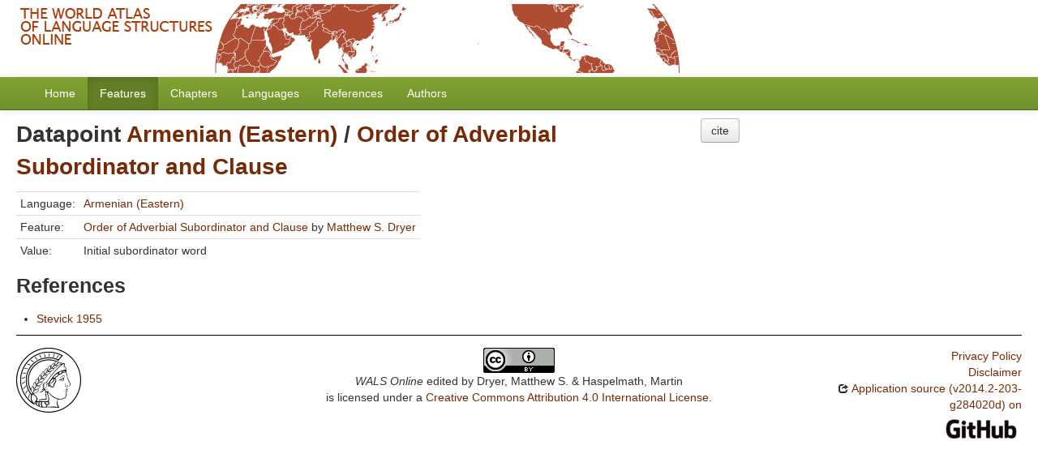

--- FILE ---
content_type: text/html; charset=utf-8
request_url: https://wals.info/valuesets/94A-arm
body_size: 2372
content:
<!DOCTYPE html>
<html lang="en">
    
    
    <head>
        <meta charset="utf-8">
        <title>
            WALS Online -
            Datapoint Armenian (Eastern) / Order of Adverbial Subordinator and Clause
        </title>
        <meta name="viewport" content="width=device-width, initial-scale=1.0">
        <meta name="description" content="">
        <meta name="author" content="">
        <link rel="shortcut icon"
              href="https://wals.info/static/favicon.ico?v=324215cdeed9a360a4ee5d4be141c5a1"
              type="image/x-icon" />

        <link href="https://wals.info/clld-static/css/packed.240c81d2.css" rel="stylesheet">

        <script src="https://wals.info/clld-static/js/packed.381e4264.js"></script>

        <link rel="unapi-server" type="application/xml" title="unAPI" href="https://wals.info/unapi">
        <script src="https://wals.info/_js"></script>
         
    </head>
    <body id="r-valueset">
        
<div id="header">
    <a href="https://wals.info/">
        <img src="https://wals.info/static/header.gif"/>
    </a>
</div>


        <div id="top" class="navbar navbar-static-top">
            <div class="navbar-inner">
                <div class="container-fluid">
                    <a class="btn btn-navbar" data-toggle="collapse" data-target=".nav-collapse">
                        <span class="icon-bar"></span>
                        <span class="icon-bar"></span>
                        <span class="icon-bar"></span>
                    </a>
                     
                    <div class="nav-collapse collapse">
                        <ul class="nav">
                        
                            <li id="menuitem_dataset" class="">
                                <a href="https://wals.info/" title="Home">Home</a>
                            </li>
                        
                            <li id="menuitem_parameters" class="active">
                                <a href="https://wals.info/feature" title="Features">Features</a>
                            </li>
                        
                            <li id="menuitem_contributions" class="">
                                <a href="https://wals.info/chapter" title="Chapters">Chapters</a>
                            </li>
                        
                            <li id="menuitem_languages" class="">
                                <a href="https://wals.info/languoid" title="Languages">Languages</a>
                            </li>
                        
                            <li id="menuitem_sources" class="">
                                <a href="https://wals.info/refdb" title="References">References</a>
                            </li>
                        
                            <li id="menuitem_contributors" class="">
                                <a href="https://wals.info/author" title="Authors">Authors</a>
                            </li>
                        </ul>
                    
                    </div><!--/.nav-collapse -->
                </div>
            </div>
        </div>

        <div class="container-fluid">
            <abbr class="unapi-id" title="https%3A%2F%2Fwals.info%2Fvaluesets%2F94A-arm"></abbr>
                <div class="row-fluid">
                    <div class="span8">
                    











<h2>Datapoint <a class="Language" href="https://wals.info/languoid/lect/wals_code_arm" title="Armenian (Eastern)">Armenian (Eastern)</a> / <a class="Parameter" href="https://wals.info/feature/94A" title="Order of Adverbial Subordinator and Clause">Order of Adverbial Subordinator and Clause</a></h2>


    <table class="table table-condensed table-nonfluid">
        <tbody>
            <tr><td class="key">Language:</td><td><a class="Language" href="https://wals.info/languoid/lect/wals_code_arm" title="Armenian (Eastern)">Armenian (Eastern)</a></td></tr>
            <tr><td class="key">Feature:</td><td><span><a class="Parameter" href="https://wals.info/feature/94A" title="Order of Adverbial Subordinator and Clause">Order of Adverbial Subordinator and Clause</a> by <span><a class="Contributor" href="https://wals.info/author/dryerms" title="Matthew S. Dryer">Matthew S. Dryer</a></span></span></td></tr>
            <tr><td class="key">Value:</td><td>Initial subordinator word</td></tr>
        </tbody>
    </table>




<h3>References</h3>
<ul>
    <li>
        <a class="Source" href="https://wals.info/refdb/record/Stevick-1955" title="Stevick 1955">Stevick 1955</a>
    </li>
</ul>




                    </div>
                    <div id="sidebar" class="span4">
                        
    <div>
        <form class="inline">
            <button class="btn" onclick="CLLD.Modal.show(&#34;Order of Adverbial Subordinator and Clause&#34;, &#34;https://wals.info/chapter/94.md.html&#34;)" type="button">cite</button>
        </form>
    </div>
    

                    </div>
                </div>
            <div class="row-fluid">
                <div class="span12">
                <footer>
                
                    <div class="row-fluid" style="padding-top: 15px; border-top: 1px solid black;">
                        <div class="span3">
                            <a href="https://www.eva.mpg.de"
                               title="Max Planck Institute for Evolutionary Anthropology, Leipzig">
                                <img width="80" src="https://wals.info/clldmpg-static/minerva.png" />
                            </a>
                        </div>
                        <div class="span6" style="text-align: center;">
                            
                            <a rel="license" href="https://creativecommons.org/licenses/by/4.0/">
                                <img alt="License" style="border-width:0" src="https://wals.info/clld-static/images/cc-by.png" />
                            </a>
                            <br />
                            
                            <span class="Dataset" href="http://purl.org/dc/dcmitype/Dataset" property="dct:title" rel="dct:type" xmlns:dct="http://purl.org/dc/terms/">WALS Online</span>
                            edited by
                            <span xmlns:cc="https://creativecommons.org/ns#"
                                  property="cc:attributionName"
                                  rel="cc:attributionURL">
                                Dryer, Matthew S. &amp; Haspelmath, Martin
                           </span>
                            
                            <br />
                            is licensed under a
                            <a rel="license" href="https://creativecommons.org/licenses/by/4.0/">
                                Creative Commons Attribution 4.0 International License</a>.
                        </div>
                        <div class="span3" style="text-align: right;">
                                <a class="clld-privacy-policy" href="https://www.eva.mpg.de/privacy-policy.html">Privacy Policy</a><br/>
                            <a class="clld-disclaimer" href="https://wals.info/about/legal">Disclaimer</a>
                            <br/>
                            <a href="https://github.com/clld/wals3">
                                <i class="icon-share">&nbsp;</i>
                                Application source
                                    (v2014.2-203-g284020d)
                                on<br/>
                                <img height="25" src="https://wals.info/clld-static/images/GitHub_Logo.png" />
                            </a>
                        </div>
                    </div>
                
                </footer>
                </div>
            </div>
        </div>

        <div id="Modal" class="modal hide fade" tabindex="-1" role="dialog" aria-labelledby="ModalLabel" aria-hidden="true">
            <div class="modal-header">
                <button type="button" class="close" data-dismiss="modal" aria-hidden="true">×</button>
                <h3 id="ModalLabel"></h3>
            </div>
            <div id="ModalBody" class="modal-body">
            </div>
        </div>

        <script>
             
        </script>
    </body>
</html>
